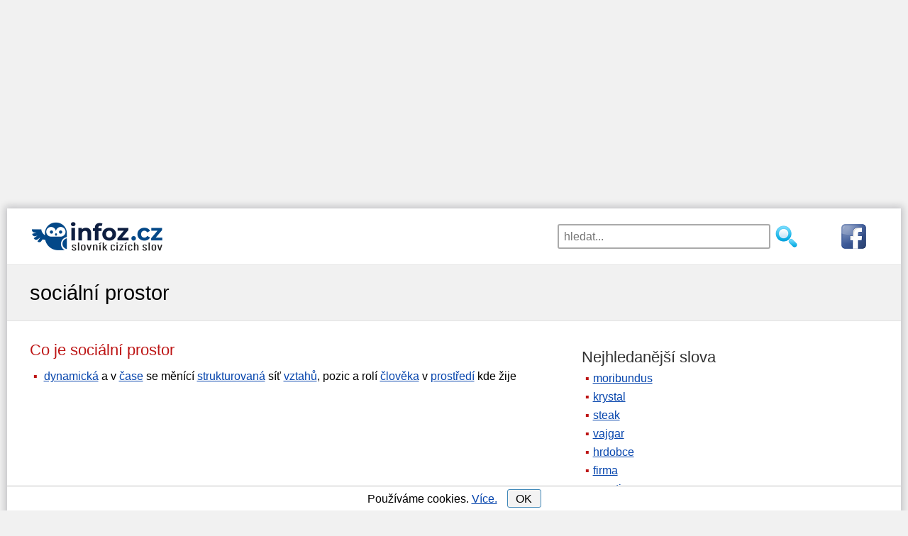

--- FILE ---
content_type: text/html; charset=utf-8
request_url: https://www.infoz.cz/socialni-prostor/
body_size: 12258
content:
<!DOCTYPE html>
<html xmlns="https://www.w3.org/1999/xhtml" lang="en" xml:lang="en">
<!--[if lt IE 7]>      <html class="no-js lt-ie9 lt-ie8 lt-ie7"> <![endif]-->
<!--[if IE 7]>         <html class="no-js lt-ie9 lt-ie8"> <![endif]-->
<!--[if IE 8]>         <html class="no-js lt-ie9"> <![endif]-->
<!--[if gt IE 8]><!-->
<html class="no-js">
 <!--<![endif]-->
<head>
    <script>dataLayer = [{"tv":"Normal","pt":"Slovo"}];</script>

    <meta http-equiv="content-type" content="text/html; charset=utf-8" />
    <meta http-equiv="X-UA-Compatible" content="IE=edge,chrome=1" />
    <title>Sociální prostor | Slovník cizích slov</title>
    <meta property="og:url"           content="https://www.infoz.cz/socialni-prostor/" />
<meta property="og:type"          content="website" />
<meta property="og:title"         content="Co znamená výraz sociální prostor?" />

    <meta name="description" content="Co znamená sociální prostor? Význam slova sociální prostor ve slovníku cizích slov." />
    <meta name="keywords" content="sociální prostor" />
    <meta name="robots" content="index,follow,all" />
    <meta name="author" content="j-corp" />
    <meta name="viewport" content="width=device-width, initial-scale=1.0, user-scalable=yes" />
    

    

    <link rel="shortcut icon" href="/favicon.ico" type="image/x-icon">
    <link rel="preconnect" href="https://www.googletagmanager.com" />
    <link rel="dns-prefetch" href="https://www.google-analytics.com" />
    <link rel="dns-prefetch" href="https://stats.g.doubleclick.net" />
    <link rel="dns-prefetch" href="https://pagead2.googlesyndication.com" />
    <link rel="dns-prefetch" href="https://www.googletagservices.com" />
    <link rel="dns-prefetch" href="https://partner.googleadservices.com" />
    <link rel="dns-prefetch" href="https://www.google.com" />
    
    <link rel="dns-prefetch" href="https://www.gstatic.com" />
    <link rel="preconnect" href="https://adservice.google.cz" />
    <link rel="preconnect" href="https://adservice.google.com" />
    <link rel="preconnect" href="https://googleads.g.doubleclick.net" />
    <link rel="preconnect" href="https://www.google-analytics.com" />
    <link rel="preconnect" href="https://tpc.googlesyndication.com" />
    <link rel="preconnect" href="https://fonts.googleapis.com" />
    <link rel="preconnect" href="https://fonts.gstatic.com" />


    
    

    <style type="text/css">
    header {
        width: 100%;
        max-width: 1200px;
        margin: 0px auto 15px auto;
        height: 106px;
        padding-top: 3px;
    }

    h1, h2, h3 {
        font-weight: normal;
        margin: 7px 0;
        padding: 0;
    }

    h1 {
        font-size: 1.8em;
    }

    h2 {
        font-size: 1.4em;
        margin: 20px 0 7px 0;
    }

    p {
        margin: 7px 0 0 0;
    }

    aside h2 {
        color: #333;
    }

    .cont {
        padding-left: 15px;
    }

    .but, div#letterlist a {
        border: solid 1px #4088B8;
        border-radius: 3px;
        cursor: pointer;
        background: #f3f3f3;
    }

    #content {
        margin: 10px 0;
    }

    div.pagination {
        float: left;
        margin: 7px 0 0 15px;
    }

        div.pagination a {
            padding: 0 2px 0 2px;
            color: #777;
            border: solid 1px #dddddd;
            height: 2em;
            min-width: 2em;
            margin: 0 1px 5px 1px;
            display: inline-block;
            text-align: center;
            line-height: 2em;
            background: #eee;
            text-decoration: none;
        }

            div.pagination a.selected {
                color: #4088B8;
                border: solid 1px #4088B8;
            }

            div.pagination a:hover {
                text-decoration: none;
                color: #4088B8;
                border: solid 1px #4088B8;
            }

    div#letterlist {
        padding: 0 5px;
        margin: 0 0 20px 0;
    }

    aside div#letterlist {
        padding: 0 0 0 15px;
    }

    div#letterlist a {
        height: 1.8em;
        min-width: 1.8em;
        margin: 0 1px 5px 0;
        display: inline-block;
        text-align: center;
        line-height: 23px;
        line-height: 1.7em;
        font-size: 1.1em;
        text-decoration: none;
    }

        div#letterlist a:hover {
            border: solid 1px #000000;
            text-decoration: none;
            color: #000000;
            box-shadow: 0 0 2px 3px rgba(0, 0, 0, 0.1);
        }

    h3 {
        font-size: 1.17em;
        margin: 15px 0 4px 0;
    }

    img {
        max-width: 100%;
        height: auto;
    }

    aside {
        margin: 20px 0 0 0;
    }

    button, input, select, textarea {
        font-size: 100%;
    }

    a, a:visited, a:active, a:hover {
        color: #0645ad;
    }

        a:hover {
            text-decoration: none;
        }

    .clear {
        clear: both;
        font-size: 1px;
    }

    .block {
        margin-left: 10px;
    }

    #sendComment {
        background-color: #e8ffcb;
        padding: 1px 15px;
        cursor: pointer;
        width: 310px;
    }

    #hero, #page-header {
        background: #f1f1f1;
        border-top: 1px solid #e2e2e2;
        border-bottom: 1px solid #e2e2e2;
        padding: 5px 0;
    }

    h2 {
        color: #BD1515;
    }

    body {
        font-family: sans-serif;
        font-size: 1.2em;
        line-height: 1.4em;
        margin: 0;
    }

    p {
        margin: 7px 0 0 0;
    }

    ul {
        padding: 0;
        margin: 0.5em 0 1em 0;
    }

    li {
        margin: 8px 0;
        padding-left: 5px;
        display: block;
    }

    #main li::before {
        content: "\25AA";
        color: #BD1515;
        padding-right: 5px;
    }

    .grid_1, .grid_2, .grid_3, .grid_4, .grid_5, .grid_6, .grid_7, .grid_8, .grid_9, .grid_10, .grid_11, .grid_12 {
        margin-bottom: 20px;
        position: relative;
        min-height: 1px;
        padding-left: 15px;
        padding-right: 15px;
    }

    .mainimage {
        display: none;
    }

    #top7 {
        width: 100%;
        margin: 0px auto 0px auto;
    }

    #hero h1 {
        line-height: 1.2em;
        margin-bottom: 10px;
    }

    #topnav {
        width: 100%;
        margin: 0px auto;
        border-top: 1px solid #aaa;
        padding-top: 10px;
        display: block;
        position: relative;
        margin: 7px auto 0 auto;
        padding: 14px;
    }

    #topnav fieldset {
        border: none;
        padding: 0;
        margin: 0 auto;
        width: 230px;
        display: block;
        float: left;
    }

    #topnav .searchsubmit {
        width: 35px;
        height: 35px;
        background: url(/images/hledat2.png) no-repeat left top;
        border: none;
        cursor: pointer;
        display: block;
        float: left;
        margin-left: 5px;
    }

    #topnav #exps {
        width: 180px;
        height: 35px;
        padding-left: 7px;
        float: left;
        border: 2px solid #aaa;
        border-radius: 3px;
    }

    #fblink {
        display: block;
        float: right;
    }

    #banner {
        width: 100%;
        min-height: 47px;
        height: 47px;
        text-align: center;
        margin: 0px auto;
        display: block;
    }
    
    #suggest {
        position: relative;
        top: -4px;
        width: 100%;
        padding: 10px;
        visibility: visible;
        border: 2px solid #aaa;
        border-radius: 3px;
        background-color: #fff;
        opacity: 1;
        z-index: 4;
        clear: both;
    }

        #suggest strong {
            color: #BD1515;
        }

        #suggest.hidden {
            display: none;
        }

        #suggest h2 {
            font-size: 1.1em;
        }

    span.obor {
        color: #aaa;
        font-size: 0.9em;
    }

    #suggest ul {
        padding: 0px;
        margin: 5px 0 10px 10px;
    }

    #suggest .close-suggest {
        position: absolute;
        top: 9px;
        right: 9px;
        text-decoration: none;
        cursor: pointer;
    }

    #logo a {
        text-decoration: none;
        display: inline-block;
        font-size: 1.3em;
        color: #0645ad;
        text-shadow: 1px 1px 1px #ddd;
    }

    #logo span#slogan {
        color: #555;
        padding-left: 7px;
    }

    .wrapper {
        width: 95%;
        max-width: 1200px;
        margin: 0 auto;
    }

    #page-header .wrapper {
        margin: 16px auto;
    }

    .hidden {
        display: none;
    }

    div#letterlist {
        padding: 0 5px;
        margin: 0 0 20px 0;
    }

    aside div#letterlist {
        padding: 0 0 0 15px;
    }

    div#letterlist a:hover {
        border: solid 1px #000000;
        text-decoration: none;
        color: #000000;
        box-shadow: 0 0 2px 3px rgba(0, 0, 0, 0.1);
    }

    #top7 {
        margin: 0px auto 0px auto;
    }

    #topdiv {
        background-color: #fff;
        max-width: 1260px;
        margin: 0 auto;
    }

    .nm {
        -webkit-box-shadow: 0px 0px 10px 3px rgba(0,0,20,0.2);
        -moz-box-shadow: 0px 0px 10px 3px rgba(0,0,20,0.2);
        box-shadow: 0px 0px 10px 3px rgba(0,0,20,0.2);
        margin-top: 15px;
    }

    * {
        box-sizing: border-box;
        -moz-box-sizing: border-box;
    }

    #commentName {
        width: 50%
    }

    #comments input, #comments textarea {
        display: block;
        border: 1px solid #bbb;
        border-radius: 4px 4px 4px 4px;
        width: 70%;
        max-width: 450px;
        line-height: 1.5em;
    }

    #comments div.commentAuthor {
        width: 100%;
        text-align: left;
        padding: 5px;
        color: #bd1515;
    }

    #comments.hp div.commentAuthor {
        text-align: left;
    }

    #comments input, #comments textarea {
        display: block;
        border: 1px solid #bbb;
        border-radius: 4px 4px 4px 4px;
        width: 70%;
        max-width: 450px;
        line-height: 1.5em;
    }

    .commentDate {
        display: inline-block;
        padding-left:10px;
        font-size: 0.8em;
        color: #999;
    }

    #comments div.commentText {
        width: 100%;
        padding: 5px;
        float: left;
        margin-bottom: 11px;
        border-top: 1px solid #ddd;
    }

    #comments.hp {
        padding: 0;
    }

    #comments.hp div.commentText {
        width: 95%;
        padding: 3px 0 3px 5px;
        float: left;
        margin-bottom: 0.7em;
        border: none;
    }

    #contact {
        margin-bottom: 80px;
    }

    #contact input, #contact textarea {
        display: block;
        border: 1px solid #bbb;
        border-radius: 4px 4px 4px 4px;
        width: 90%;
        margin: 0px auto;
        max-width: 450px;
        line-height: 1.5em;
    }

    footer {
        clear: both;
        padding: 20px 0;
        background: #333;
        color: #ccc;
    }

        footer div#colophon div {
            display: inline-block;
            margin: 0 10px;
            float: left;
        }

        footer div#colophon a {
            display: inline-block;
            margin: 0 10px;
            float: right;
        }

        footer a {
            font-size: 1.4em;
        }

    .clearfix:before, .clearfix:after, .row:before, .row:after {
        content: " ";
        display: table;
    }

    .clearfix:after, .container:after, .row:after {
        clear: both;
    }

    /********************************* 481 a vic **********************************/
    @media only screen and (min-width: 481px) {
        body {
            font-size: 1.1em;
        }

        #banner {
            margin: 0px auto;
            display: block;
        }

        #topnav fieldset {
            width: 350px;
        }

        #topnav #exps {
            width: 300px;
        }

        #suggest {
            width: 350px;
        }

        #logo img {
            display: block;
            float: left;
            margin: 0 auto;
        }

        #comments.hp div.commentText {
            width: 74%;
        }

        #fblink {
            padding-left: 50px;
        }
    }
    /********************************* 768 a vic **********************************/
    @media only screen and (min-width: 768px) {
        body {
            font-size: 1em;
        }

        header {
            max-width: 1200px;
            margin: 0 auto 13px auto;
            height: 66px;
        }

        #logo a {
            font-size: 1.7em;
        }

        li {
            margin: 6px 0;
        }

        #top7 {
            /*width: 728px;*/
        }

        #banner {
            width: 30%;
            min-height: 52px;
            text-align: left;
            margin: 0px;
            display: block;
            float: left;
            padding: 11px 0 0 14px;
        }

        #topnav {
            width: 69%;
            margin: 0;
            border: none;
            display: block;
            float: right;
            border:none;
            padding:19px;
        }

        #topnav fieldset {
            margin: 0;
            float: right;
        }

        #suggest {
            position: absolute;
            top: 56px;
            width: 300px;
            right: 154px;
        }

        #comments div.commentText {
            width: 84%;
            border-left: 1px solid #ddd;
            border-top:none;
        }

        #comments.hp div.commentText {
            width: 75%;
            margin-bottom: 6px;
            border-left: 1px solid #ddd;
        }

        #comments.hp div.commentAuthor {
            text-align: right;
        }

        #comments div.commentAuthor {
            float: left;
            width: 100px;
            text-align: right;
            padding: 3px 5px 3px 0;
            margin-bottom: 1px;
        }

        .commentDate {
            font-size: 0.8em;
            color: #999;
        }

        .kviz div.answer {
            width: 47%;
        }
    }
    /************************* 920 a vic (TABLET & SMALLER LAPTOPS) ***************************/
    @media only screen and (min-width: 920px) {
        ul li, ol li {
            margin: 4px 0;
        }

        .wrapper {
            max-width: 1200px;
        }

        #banner {
            margin-bottom: 0px;
            padding: 11px 0 0 0;
        }

        header {
            max-width: 1200px;
        }

        #content {
            float: left;
            width: 60%;
            min-height: 785px;
        }

            #content.wide-content {
                float: none;
                width: 100%;
            }

        img.mainimage {
            display: block;
            margin: 45px auto 0 auto;
            width: 280px;
            height: 156px;
            -webkit-border-radius: 5px;
            -moz-border-radius: 5px;
            -o-border-radius: 5px;
            border-radius: 5px;
            box-shadow: 0 1px 4px rgba(0, 0, 0, .2);
            -webkit-box-shadow: 0 1px 4px rgba(0, 0, 0, .2);
            -moz-box-shadow: 0 1px 4px rgba(0, 0, 0, .2);
            -o-box-shadow: 0 1px 4px rgba(0, 0, 0, .2);
        }

        aside {
            float: right;
            width: 35%;
            max-width: 420px;
        }

        #menu-main-navigation {
            display: block;
        }
        /*GRID*/
        /* & Columns : 12 */
        .row {
            margin-left: -15px;
            margin-right: -15px;
        }

        .grid_1 {
            width: 8.33333333%;
        }

        .grid_2 {
            width: 16.66666667%;
        }

        .grid_3 {
            width: 25%;
        }

        .grid_4 {
            width: 33.33333333%;
        }

        .grid_5 {
            width: 41.66666667%;
        }

        .grid_6 {
            width: 50%;
        }

        .grid_7 {
            width: 58.33333333%;
        }

        .grid_8 {
            width: 66.66666667%;
        }

        .grid_9 {
            width: 75%;
        }

        .grid_10 {
            width: 83.33333333%;
        }

        .grid_11 {
            width: 91.66666667%;
        }

        .grid_12 {
            width: 100%;
        }

        .grid_1, .grid_2, .grid_3, .grid_4, .grid_5, .grid_6, .grid_7, .grid_8, .grid_9, .grid_10, .grid_11, .grid_12 {
            float: left;
            display: block;
        }

        .rightfloat {
            float: right;
        }

        #comments div.commentText {
            width: 77%;
            
        }

        #comments.hp div.commentText {
            margin-bottom: 1px;
        }
    }
    /**************************************** 1030 a vic *****************************************/
    @media only screen and (min-width: 1030px) {
        #top7 {
            /*width: 970px;*/
        }

        #comments div.commentText {
            width: 82%;
        }

        #cookiesdiv {
            max-width: 1260px;
        }
    }
    /**************************************** 1240 a vic *****************************************/
    @media only screen and (min-width: 1240px) {
        #comments div.commentText {
            width: 84%;
        }
        
        #top7 {
            width: 1200px;
            height: 280px;
        }

        header {
            margin-top:14px;
        }
</style>



    


    <script async src="https://pagead2.googlesyndication.com/pagead/js/adsbygoogle.js"></script>
    <script>
        (adsbygoogle = window.adsbygoogle || []).push({
            google_ad_client: "ca-pub-4147573485798033",
            enable_page_level_ads: true
        });
    </script>

        <script>
            (function (w, d, s, l, i) {
                w[l] = w[l] || []; w[l].push({
                    'gtm.start':
                        new Date().getTime(), event: 'gtm.js'
                }); var f = d.getElementsByTagName(s)[0],
                    j = d.createElement(s), dl = l != 'dataLayer' ? '&l=' + l : ''; j.async = true; j.src =
                        'https://www.googletagmanager.com/gtm.js?id=' + i + dl; f.parentNode.insertBefore(j, f);
            })(window, document, 'script', 'dataLayer', 'GTM-P3L9G3D');</script>

</head>
<body id="home" style="background-color:#f1f1f1;">

        <noscript><iframe src="https://www.googletagmanager.com/ns.html?id=GTM-P3L9G3D" height="0" width="0" style="display:none;visibility:hidden"></iframe></noscript>

        <div id="top7">
            <script async="async" src="https://pagead2.googlesyndication.com/pagead/js/adsbygoogle.js"></script><ins class="adsbygoogle" style="display:block;" data-ad-client="ca-pub-4147573485798033" data-ad-slot="1270381074" data-ad-format="auto"data-full-width-responsive="true"></ins><script>(adsbygoogle = window.adsbygoogle || []).push({ });</script>
        </div>

        <div id="topdiv" class="nm">

            <header class="clearfix">

                <div id="banner">
                    <div id="logo">                        
                        <a onclick="dataLayer.push({'event': 'ga.event',  'eventCategory': 'Header', 'eventAction': 'HomepageClick', 'eventLabel': undefined });" href="/">
                            <img src="/images/slovnik-cizich-slov.png" style="padding-right:10px;" alt="Slovník cizích slov" />
                        </a>
                    </div>
                </div>
                <div id="topnav" role="navigation">

                    <form action="/hledani/" onsubmit="dataLayer.push({'event': 'ga.event',  'eventCategory': 'Header', 'eventAction' : 'SearchSubmit',  'eventLabel' : document.getElementById('exps').value });">
                        <a href="https://www.facebook.com/Slovn%C3%ADk-ciz%C3%ADch-slov-infozcz-116423741849963/" rel="nofollow" id="fblink" onclick="dataLayer.push({'event': 'ga.event',  'eventCategory': 'Header', 'eventAction': 'FacebookPageClick', 'eventLabel': undefined });">
                            <img src="https://www.infoz.cz/images/fb3.png" alt="facebooková stránka" />
                        </a>
                        <fieldset>
                            <input id="exps" name="exps" type="text" placeholder="hledat..." value="" onclick="showSuggest();" onkeyup="suggest(event);" autocomplete="off" />
                            <input class="searchsubmit" type="submit" value="" />
                        </fieldset>
                    </form>

                    <div id="suggest" class="hidden">
                        <span class="close-suggest" onclick="hideSuggest();">
                            <svg width="33px" height="33px" xmlns="https://www.w3.org/2000/svg" viewBox="0 0 50 64">
                                <polygon fill="currentColor" points="49.04 10.79 46.21 7.96 25 29.17 3.79 7.96 0.96 10.79 22.17 32 0.96 53.21 3.79 56.04 25 34.83 46.21 56.04 49.04 53.21 27.83 32 49.04 10.79"></polygon>
                            </svg>
                        </span>
                        <div id="suggestContent">
                            




    <strong>Nejhledanější</strong>
    <ul>
            <li><a onclick="dataLayer.push({'event': 'ga.event',  'eventCategory': 'Header', 'eventAction': 'TopSuggestClick', 'eventLabel': 'moribundus' });" href="/moribundus/" title="Význam slova moribundus">moribundus</a></li>
            <li><a onclick="dataLayer.push({'event': 'ga.event',  'eventCategory': 'Header', 'eventAction': 'TopSuggestClick', 'eventLabel': 'krystal' });" href="/krystal/" title="Význam slova krystal">krystal</a></li>
            <li><a onclick="dataLayer.push({'event': 'ga.event',  'eventCategory': 'Header', 'eventAction': 'TopSuggestClick', 'eventLabel': 'steak' });" href="/steak/" title="Význam slova steak">steak</a></li>
            <li><a onclick="dataLayer.push({'event': 'ga.event',  'eventCategory': 'Header', 'eventAction': 'TopSuggestClick', 'eventLabel': 'vajgar' });" href="/vajgar/" title="Význam slova vajgar">vajgar</a></li>
            <li><a onclick="dataLayer.push({'event': 'ga.event',  'eventCategory': 'Header', 'eventAction': 'TopSuggestClick', 'eventLabel': 'hrdobce' });" href="/hrdobce/" title="Význam slova hrdobce">hrdobce</a></li>
            <li><a onclick="dataLayer.push({'event': 'ga.event',  'eventCategory': 'Header', 'eventAction': 'TopSuggestClick', 'eventLabel': 'firma' });" href="/firma/" title="Význam slova firma">firma</a></li>
            <li><a onclick="dataLayer.push({'event': 'ga.event',  'eventCategory': 'Header', 'eventAction': 'TopSuggestClick', 'eventLabel': 'narativ' });" href="/narativ/" title="Význam slova narativ">narativ</a></li>
            <li><a onclick="dataLayer.push({'event': 'ga.event',  'eventCategory': 'Header', 'eventAction': 'TopSuggestClick', 'eventLabel': 'bezprecedentni' });" href="/bezprecedentni/" title="Význam slova bezprecedentn&#237;">bezprecedentn&#237;</a></li>
            <li><a onclick="dataLayer.push({'event': 'ga.event',  'eventCategory': 'Header', 'eventAction': 'TopSuggestClick', 'eventLabel': 'hodinky' });" href="/hodinky/" title="Význam slova hodinky">hodinky</a></li>
            <li><a onclick="dataLayer.push({'event': 'ga.event',  'eventCategory': 'Header', 'eventAction': 'TopSuggestClick', 'eventLabel': 'oligarcha' });" href="/oligarcha/" title="Význam slova oligarcha">oligarcha</a></li>
    </ul>

                        </div>
                    </div>
                </div>
            </header>

            

<section id="page-header" class="clearfix">
    <div class="wrapper">
        <h1 style="display:inline-block">soci&#225;ln&#237; prostor</h1>
    </div>
</section>
<div class="wrapper" id="main">
    <section id="content">
        <h2 style="display:inline-block;float:left">
            Co je soci&#225;ln&#237; prostor
            &nbsp;&nbsp;&nbsp;&nbsp;

        </h2>
        

        <div class="clear">
        </div>

        



    <ul style="padding-bottom:10px;">
            <li>
<a onclick="gtag('event', 'VyznamClick', { 'event_category' : 'Slovo',  'event_label' : 'dynamicky'});" href="/dynamicky/" title="význam slova dynamický">dynamická</a> a v <a onclick="gtag('event', 'VyznamClick', { 'event_category' : 'Slovo',  'event_label' : 'cas'});" href="/cas/" title="čas - význam">čase</a> se měnící <a onclick="gtag('event', 'VyznamClick', { 'event_category' : 'Slovo',  'event_label' : 'strukturovany'});" href="/strukturovany/" title="více o slovu strukturovaný">strukturovaná</a> síť <a onclick="gtag('event', 'VyznamClick', { 'event_category' : 'Slovo',  'event_label' : 'vztah'});" href="/vztah/" title="význam slova vztah">vztahů</a>, pozic a rolí <a onclick="gtag('event', 'VyznamClick', { 'event_category' : 'Slovo',  'event_label' : 'clovek'});" href="/clovek/" title="člověk - význam slova">člověka</a> v <a onclick="gtag('event', 'VyznamClick', { 'event_category' : 'Slovo',  'event_label' : 'prostredi'});" href="/prostredi/" title="co znamená prostředí?">prostředí</a> kde žije            </li>



    </ul>




        

        

        <div class="clear">
        </div>

        <script async src="https://pagead2.googlesyndication.com/pagead/js/adsbygoogle.js"></script><ins class="adsbygoogle" style="display:inline-block;width:336px;height:280px" data-ad-client="ca-pub-4147573485798033" data-ad-slot="1988397706"></ins><script>(adsbygoogle = window.adsbygoogle || []).push({});</script>
        <script async src="https://pagead2.googlesyndication.com/pagead/js/adsbygoogle.js"></script><ins class="adsbygoogle" style="display:inline-block;width:336px;height:280px" data-ad-client="ca-pub-4147573485798033" data-ad-slot="7103680902"></ins><script>(adsbygoogle = window.adsbygoogle || []).push({});</script>

        




        
        



        

        
        
        
            <h2> Související výrazy </h2>
            <div class="block">
                <a href="/socialni/" title="význam slova sociální">sociální</a>, <a href="/socialni-interakce/" title="význam výrazu sociální interakce">sociální interakce</a>, <a href="/socialni-smrt/" title="význam výrazu sociální smrt">sociální smrt</a>, <a href="/socialni-desirabilita/" title="význam výrazu sociální desirabilita">sociální desirabilita</a>, sociální dovednosti, <a href="/socialni-maladaptace/" title="význam výrazu sociální maladaptace">sociální maladaptace</a>, <a href="/socialni-determinace/" title="význam výrazu sociální determinace">sociální determinace</a>, <a href="/socialni-kompetence/" title="význam výrazu sociální kompetence">sociální kompetence</a>, <a href="/socialni-gradient/" title="význam výrazu sociální gradient">sociální gradient</a>, <a href="/socialni-deprivace/" title="význam výrazu sociální deprivace">sociální deprivace</a>, <a href="/socialni-pozice/" title="význam výrazu sociální pozice">sociální pozice</a>, <a href="/debilita-socialni/" title="význam výrazu sociální debilita">sociální debilita</a>, <a href="/socialni-facilitace/" title="význam výrazu sociální facilitace">sociální facilitace</a>, <a href="/kompetence-socialni-a-personalni/" title="význam výrazu kompetence sociální a personální">kompetence sociální a personální</a>, <a href="/latentni-socialni-funkce/" title="význam výrazu latentní sociální funkce">latentní sociální funkce</a>, <a href="/socialni-status/" title="význam výrazu sociální status">sociální status</a>, <a href="/socialni-dysfunkce/" title="význam výrazu sociální dysfunkce">sociální dysfunkce</a>, <a href="/socialni-zdravi/" title="význam výrazu sociální zdraví">sociální zdraví</a>, <a href="/socialni-a-edukativni-zanedbanost/" title="význam výrazu sociální a edukativní zanedbanost">sociální a edukativní zanedbanost</a>, <a href="/socialni-stratifikace/" title="význam výrazu sociální stratifikace">sociální stratifikace</a>, <a href="/socialni-stereotyp/" title="význam výrazu sociální stereotyp">sociální stereotyp</a>, <a href="/socialni-percepce/" title="význam výrazu sociální percepce">sociální percepce</a>, <a href="/socialni-a-kulturni-antropologie/" title="význam výrazu sociální a kulturní antropologie">sociální a kulturní antropologie</a>, <a href="/socialni-opora/" title="význam výrazu sociální opora">sociální opora</a>, <a href="/socialni-izolace/" title="význam výrazu sociální izolace">sociální izolace</a>, <a href="/socialni-konflikt/" title="význam výrazu sociální konflikt">sociální konflikt</a>, <a href="/socialni-kognice/" title="význam výrazu sociální kognice">sociální kognice</a>, <a href="/socialni-role/" title="význam výrazu sociální role">sociální role</a>, <a href="/socialni-uceni/" title="význam výrazu sociální učení">sociální učení</a>, <a href="/socialni-inteligence/" title="význam výrazu sociální inteligence">sociální inteligence</a>, <a href="/socialni-slepota/" title="význam výrazu sociální slepota">sociální slepota</a>, sociální intruze, <a href="/socialni-pedagogika/" title="význam výrazu sociální pedagogika">sociální pedagogika</a>, <a href="/socialni-dynamika/" title="význam výrazu sociální dynamika">sociální dynamika</a>, <a href="/socialni-zahaleni/" title="význam výrazu sociální zahálení">sociální zahálení</a>, <a href="/asymetricka-socialni-komunikace/" title="význam výrazu asymetrická sociální komunikace">asymetrická sociální komunikace</a>, <a href="/socialni-terapie/" title="význam výrazu sociální terapie">sociální terapie</a>, <a href="/socialni-schema/" title="význam výrazu sociální schéma">sociální schéma</a>, <a href="/socialni-anomie/" title="význam výrazu sociální anomie">sociální anomie</a>, <a href="/socialni-unava/" title="význam výrazu sociální únava">sociální únava</a>, <a href="/stres-z-negativni-socialni-komunikace/" title="význam výrazu stres z negativní sociální komunikace">stres z negativní sociální komunikace</a>, <a href="/socialni-kompetentnost/" title="význam výrazu sociální kompetentnost">sociální kompetentnost</a>, <a href="/socialni-determinanty-psychiky/" title="význam výrazu sociální determinanty psychiky">sociální determinanty psychiky</a>, <a href="/socialni-adaptabilita/" title="význam výrazu sociální adaptabilita">sociální adaptabilita</a>, <a href="/socialni-deviace/" title="význam výrazu sociální deviace">sociální deviace</a>, <a href="/horizontalni-socialni-mobilita/" title="význam výrazu horizontální sociální mobilita">horizontální sociální mobilita</a>, <a href="/manifestni-socialni-funkce/" title="význam výrazu manifestní sociální funkce">manifestní sociální funkce</a>, <a href="/socialni-parazitismus/" title="význam výrazu sociální parazitismus">sociální parazitismus</a>, <a href="/socialni-ekvita/" title="význam výrazu sociální ekvita">sociální ekvita</a>, <a href="/socialni-exkluze/" title="význam výrazu sociální exkluze">sociální exkluze</a>, <a href="/vertikalni-ekonomicko-socialni-mobilita/" title="význam výrazu vertikální ekonomicko sociální mobilita">vertikální ekonomicko sociální mobilita</a>, <a href="/socialni-kohezivita/" title="význam výrazu sociální kohezivita">sociální kohezivita</a>, <a href="/socialni-norma/" title="význam výrazu sociální norma">sociální norma</a>, <a href="/socialni-dedicnost/" title="význam výrazu sociální dědičnost">sociální dědičnost</a>, <a href="/socialni-deziderabilita/" title="význam výrazu sociální deziderabilita">sociální deziderabilita</a>, <a href="/socialni-patologie/" title="význam výrazu sociální patologie">sociální patologie</a>, <a href="/socialni-ritualy/" title="význam výrazu sociální rituály">sociální rituály</a>, <a href="/socialni-agregat/" title="význam výrazu sociální agregát">sociální agregát</a>, <a href="/socialni-averze/" title="význam výrazu sociální averze">sociální averze</a>, <a href="/socialni-koheze/" title="význam výrazu sociální koheze">sociální koheze</a>, <a href="/socialni-prostredi/" title="význam výrazu sociální prostředí">sociální prostředí</a>, <a href="/socialni-eufunkce/" title="význam výrazu sociální eufunkce">sociální eufunkce</a>, <a href="/socialni-spoustece/" title="význam výrazu sociální spouštěče">sociální spouštěče</a>, <a href="/socialni-fobie/" title="význam výrazu sociální fobie">sociální fobie</a>, <a href="/socialni-integrace/" title="význam výrazu sociální integrace">sociální integrace</a>, <a href="/socialni-statika/" title="význam výrazu sociální statika">sociální statika</a>, <a href="/socialni-meznik/" title="význam výrazu sociální mezník">sociální mezník</a>, <a href="/socialni-kontrola/" title="význam výrazu sociální kontrola">sociální kontrola</a>, <a href="/socialni-prezentace-cloveka/" title="význam výrazu sociální prezentace člověka">sociální prezentace člověka</a>, <a href="/socialni-toxiny/" title="význam výrazu sociální toxiny">sociální toxiny</a>, <a href="/socialni-atmosfera-ve-skole/" title="význam výrazu sociální atmosféra ve škole">sociální atmosféra ve škole</a>, <a href="/socialni-takt/" title="význam výrazu sociální takt">sociální takt</a>, <a href="/interetnicke-socialni-klima/" title="význam výrazu interetnické sociální klima">interetnické sociální klima</a>, <a href="/socialni-normalita/" title="význam výrazu sociální normalita">sociální normalita</a>, <a href="/socialni-komparace/" title="význam výrazu sociální komparace">sociální komparace</a>, <a href="/socialni-motivace-uceni/" title="význam výrazu sociální motivace učení">sociální motivace učení</a>, <a href="/socialni-apetence/" title="význam výrazu sociální apetence">sociální apetence</a>, <a href="/socialni-psychologie/" title="význam výrazu sociální psychologie">sociální psychologie</a>, <a href="/socialni-struktura/" title="význam výrazu sociální struktura">sociální struktura</a>, <a href="/socialni-marketing/" title="význam výrazu sociální marketing">sociální marketing</a>, <a href="/socialni-deloha/" title="význam výrazu sociální děloha">sociální děloha</a>, <a href="/socialni-kapital/" title="význam výrazu sociální kapitál">sociální kapitál</a>, <a href="/socialni-tendence/" title="význam výrazu sociální tendence">sociální tendence</a>, <a href="/socialni-kurator/" title="význam výrazu sociální kurátor">sociální kurátor</a>, <a href="/socialni-typ-ucitele/" title="význam výrazu sociální typ učitele">sociální typ učitele</a>, <a href="/socialni-efektivita/" title="význam výrazu sociální efektivita">sociální efektivita</a>, <a href="/socialni-rezistence/" title="význam výrazu sociální rezistence">sociální rezistence</a>, <a href="/socialni-pozice-obetniho-beranka/" title="význam výrazu sociální pozice obětního beránka">sociální pozice obětního beránka</a>, <a href="/socialni-persistence/" title="význam výrazu sociální persistence">sociální persistence</a>, <a href="/socialni-kompetice/" title="význam výrazu sociální kompetice">sociální kompetice</a>, <a href="/socialni-exitus/" title="význam výrazu sociální exitus">sociální exitus</a>, <a href="/socialni-informace/" title="význam výrazu sociální informace">sociální informace</a>, <a href="/socialni-atrakce/" title="význam výrazu sociální atrakce">sociální atrakce</a>, <a href="/socialni-klima-skoly/" title="význam výrazu sociální klima školy">sociální klima školy</a>, <a href="/interni-socialni-koheze/" title="význam výrazu interní sociální koheze">interní sociální koheze</a>, <a href="/socialni-lubrikans/" title="význam výrazu sociální lubrikans">sociální lubrikans</a>, <a href="/socialni-figurace/" title="význam výrazu sociální figurace">sociální figurace</a>, <a href="/selektivnost-socialni-percepce/" title="význam výrazu selektivnost sociální percepce">selektivnost sociální percepce</a>, <a href="/socialni-atmosfera-skoly/" title="význam výrazu sociální atmosféra školy">sociální atmosféra školy</a>, <a href="/socialni-profese/" title="význam výrazu sociální profese">sociální profese</a>, <a href="/socialni-insuficience/" title="význam výrazu sociální insuficience">sociální insuficience</a>, <a href="/socialni-repulze/" title="význam výrazu sociální repulze">sociální repulze</a>, <a href="/mentalni-prostor/" title="význam výrazu mentální prostor">mentální prostor</a>, <a href="/edukacni-prostor/" title="význam výrazu edukační prostor">edukační prostor</a>, <a href="/psychologicky-prostor/" title="význam výrazu psychologický prostor">psychologický prostor</a>
            </div>
            <div class="clear"></div>
        
        
                        <h2> Soci&#225;ln&#237; prostor může být také omylem zapsáno jako:</h2>
                        <div class="block">
                            socij&#225;ln&#237; prostor, soci&#225;ln&#253; prostor, socyj&#225;ln&#237; prostor, socij&#225;ln&#253; prostor, socyj&#225;ln&#253; prostor
                        </div>
                        <div class="clear"></div>
                    
                    
                    
                    
                    
                    
                    <div id="comments">
                        <h2 class="comm"> Komentáře </h2>

                                <div class="block">Ke slovu <em>soci&#225;ln&#237; prostor</em> zatím nikdo nepřidal žádný komentář</div>

                        <div id="sign_up">
                            <h3>
                                Přidat nový komentář
                            </h3>
                            <div id="sign_up_form">
                                <input id="commentName" type="text" placeholder="Vaše jméno" name="name" class="required" /><br />
                                <textarea id="commentText" rows="4" placeholder="Komentář" cols="36" name="comment" class="required"></textarea><br />
                                <input id="pkWord" type="hidden" name="pk" value="31753" />
                                <input type="button" id="sendComment" class="form_button btn btn-small" value="Odeslat" onclick="seCo();"></input>
                            </div>
                            <div id="commentAdded" class="hidden">
                                Děkujeme za Váš komentář.
                            </div>
                            <div id="commentNotAdded" class="hidden">
                                Komentář se bohužel nepodařilo odeslat. Zkuste to, prosím, později.
                            </div>
                        </div>
                        <div class="clear"></div>
                    </div>
                    <div class="clear"></div>

                    <div class="block" style="margin-top:30px;">
                        Je v&#253;znam ne&#250;pln&#253;? Můžete se pod&#237;vat, co zmiňuje o v&#253;razu soci&#225;ln&#237; prostor wikipedie nebo abz.
                    </div>

</section>

<!-- sidebar -->
    <aside>



        <h2>Nejhledanější slova</h2>
        <ul>
                <li><a onclick="dataLayer.push({'event': 'ga.event',  'eventCategory': 'Slovo', 'eventAction': 'TopClick', 'eventLabel': 'moribundus' });" href="/moribundus/" title="Význam slova moribundus">moribundus</a></li>
                <li><a onclick="dataLayer.push({'event': 'ga.event',  'eventCategory': 'Slovo', 'eventAction': 'TopClick', 'eventLabel': 'krystal' });" href="/krystal/" title="Význam slova krystal">krystal</a></li>
                <li><a onclick="dataLayer.push({'event': 'ga.event',  'eventCategory': 'Slovo', 'eventAction': 'TopClick', 'eventLabel': 'steak' });" href="/steak/" title="Význam slova steak">steak</a></li>
                <li><a onclick="dataLayer.push({'event': 'ga.event',  'eventCategory': 'Slovo', 'eventAction': 'TopClick', 'eventLabel': 'vajgar' });" href="/vajgar/" title="Význam slova vajgar">vajgar</a></li>
                <li><a onclick="dataLayer.push({'event': 'ga.event',  'eventCategory': 'Slovo', 'eventAction': 'TopClick', 'eventLabel': 'hrdobce' });" href="/hrdobce/" title="Význam slova hrdobce">hrdobce</a></li>
                <li><a onclick="dataLayer.push({'event': 'ga.event',  'eventCategory': 'Slovo', 'eventAction': 'TopClick', 'eventLabel': 'firma' });" href="/firma/" title="Význam slova firma">firma</a></li>
                <li><a onclick="dataLayer.push({'event': 'ga.event',  'eventCategory': 'Slovo', 'eventAction': 'TopClick', 'eventLabel': 'narativ' });" href="/narativ/" title="Význam slova narativ">narativ</a></li>
                <li><a onclick="dataLayer.push({'event': 'ga.event',  'eventCategory': 'Slovo', 'eventAction': 'TopClick', 'eventLabel': 'bezprecedentni' });" href="/bezprecedentni/" title="Význam slova bezprecedentn&#237;">bezprecedentn&#237;</a></li>
                <li><a onclick="dataLayer.push({'event': 'ga.event',  'eventCategory': 'Slovo', 'eventAction': 'TopClick', 'eventLabel': 'hodinky' });" href="/hodinky/" title="Význam slova hodinky">hodinky</a></li>
                <li><a onclick="dataLayer.push({'event': 'ga.event',  'eventCategory': 'Slovo', 'eventAction': 'TopClick', 'eventLabel': 'oligarcha' });" href="/oligarcha/" title="Význam slova oligarcha">oligarcha</a></li>

            <li><a href="/">slovník cizích slov</a></li>
        </ul>

        <h2>Předchozí</h2>
        <div class="cont"><a onclick="dataLayer.push({'event': 'ga.event',  'eventCategory': 'Slovo', 'eventAction': 'PredchoziClick', 'eventLabel': 'socialni-profese' });" href="/socialni-profese/" title="soci&#225;ln&#237; profese">soci&#225;ln&#237; profese</a></div>

        <h2>Následující</h2>
        <div class="cont"><a onclick="dataLayer.push({'event': 'ga.event',  'eventCategory': 'Slovo', 'eventAction': 'DalsiClick', 'eventLabel': 'socialni-profese' });" href="/socialni-prostredi/" title="soci&#225;ln&#237; prostřed&#237;">soci&#225;ln&#237; prostřed&#237;</a></div>
        <div class="clear"></div>

        <h2>Cizí slova podle písmen</h2>
        <div id="letterlist">
            <a onclick="dataLayer.push({'event': 'ga.event',  'eventCategory': 'Slovo', 'eventAction': 'PismenoClick', 'eventLabel': 'a' });" href="/a/" title="Slova na A">A</a>
            <a onclick="dataLayer.push({'event': 'ga.event',  'eventCategory': 'Slovo', 'eventAction': 'PismenoClick', 'eventLabel': 'b' });" href="/b/" title="Slova na B">B</a>
            <a onclick="dataLayer.push({'event': 'ga.event',  'eventCategory': 'Slovo', 'eventAction': 'PismenoClick', 'eventLabel': 'c' });" href="/c/" title="Slova na C">C</a>
            <a onclick="dataLayer.push({'event': 'ga.event',  'eventCategory': 'Slovo', 'eventAction': 'PismenoClick', 'eventLabel': 'cc' });" href="/cc/" title="Slova na Č">Č</a>
            <a onclick="dataLayer.push({'event': 'ga.event',  'eventCategory': 'Slovo', 'eventAction': 'PismenoClick', 'eventLabel': 'd' });" href="/d/" title="Slova na D">D</a>
            <a onclick="dataLayer.push({'event': 'ga.event',  'eventCategory': 'Slovo', 'eventAction': 'PismenoClick', 'eventLabel': 'e' });" href="/e/" title="Slova na E">E</a>
            <a onclick="dataLayer.push({'event': 'ga.event',  'eventCategory': 'Slovo', 'eventAction': 'PismenoClick', 'eventLabel': 'f' });" href="/f/" title="Slova na F">F</a>
            <a onclick="dataLayer.push({'event': 'ga.event',  'eventCategory': 'Slovo', 'eventAction': 'PismenoClick', 'eventLabel': 'g' });" href="/g/" title="Slova na G">G</a>
            <a onclick="dataLayer.push({'event': 'ga.event',  'eventCategory': 'Slovo', 'eventAction': 'PismenoClick', 'eventLabel': 'slova-na-h' });" href="/slova-na-h/" title="Slova na H">H</a>
            <a onclick="dataLayer.push({'event': 'ga.event',  'eventCategory': 'Slovo', 'eventAction': 'PismenoClick', 'eventLabel': 'ch' });" href="/ch/" title="Slova na CH">CH</a>
            <a onclick="dataLayer.push({'event': 'ga.event',  'eventCategory': 'Slovo', 'eventAction': 'PismenoClick', 'eventLabel': 'i' });" href="/i/" title="Slova na I">I</a>
            <a onclick="dataLayer.push({'event': 'ga.event',  'eventCategory': 'Slovo', 'eventAction': 'PismenoClick', 'eventLabel': 'j' });" href="/j/" title="Slova na J">J</a>
            <a onclick="dataLayer.push({'event': 'ga.event',  'eventCategory': 'Slovo', 'eventAction': 'PismenoClick', 'eventLabel': 'k' });" href="/k/" title="Slova na K">K</a>
            <a onclick="dataLayer.push({'event': 'ga.event',  'eventCategory': 'Slovo', 'eventAction': 'PismenoClick', 'eventLabel': 'l' });" href="/l/" title="Slova na L">L</a>
            <a onclick="dataLayer.push({'event': 'ga.event',  'eventCategory': 'Slovo', 'eventAction': 'PismenoClick', 'eventLabel': 'm' });" href="/m/" title="Slova na M">M</a>
            <a onclick="dataLayer.push({'event': 'ga.event',  'eventCategory': 'Slovo', 'eventAction': 'PismenoClick', 'eventLabel': 'n' });" href="/n/" title="Slova na N">N</a>
            <a onclick="dataLayer.push({'event': 'ga.event',  'eventCategory': 'Slovo', 'eventAction': 'PismenoClick', 'eventLabel': 'slova-na-o' });" href="/slova-na-o/" title="Slova na O">O</a>
            <a onclick="dataLayer.push({'event': 'ga.event',  'eventCategory': 'Slovo', 'eventAction': 'PismenoClick', 'eventLabel': 'p' });" href="/p/" title="Slova na P">P</a>
            <a onclick="dataLayer.push({'event': 'ga.event',  'eventCategory': 'Slovo', 'eventAction': 'PismenoClick', 'eventLabel': 'q' });" href="/q/" title="Slova na Q">Q</a>
            <a onclick="dataLayer.push({'event': 'ga.event',  'eventCategory': 'Slovo', 'eventAction': 'PismenoClick', 'eventLabel': 'r' });" href="/r/" title="Slova na R">R</a>
            <a onclick="dataLayer.push({'event': 'ga.event',  'eventCategory': 'Slovo', 'eventAction': 'PismenoClick', 'eventLabel': 'rr' });" href="/rr/" title="Slova na Ř">Ř</a>
            <a onclick="dataLayer.push({'event': 'ga.event',  'eventCategory': 'Slovo', 'eventAction': 'PismenoClick', 'eventLabel': 's' });" href="/s/" title="Slova na S">S</a>
            <a onclick="dataLayer.push({'event': 'ga.event',  'eventCategory': 'Slovo', 'eventAction': 'PismenoClick', 'eventLabel': 'ss' });" href="/ss/" title="Slova na Š">Š</a>
            <a onclick="dataLayer.push({'event': 'ga.event',  'eventCategory': 'Slovo', 'eventAction': 'PismenoClick', 'eventLabel': 't' });" href="/t/" title="Slova na T">T</a>
            <a onclick="dataLayer.push({'event': 'ga.event',  'eventCategory': 'Slovo', 'eventAction': 'PismenoClick', 'eventLabel': 'u' });" href="/u/" title="Slova na U">U</a>
            <a onclick="dataLayer.push({'event': 'ga.event',  'eventCategory': 'Slovo', 'eventAction': 'PismenoClick', 'eventLabel': 'uu' });" href="/uu/" title="Slova na &#218;">&#218;</a>
            <a onclick="dataLayer.push({'event': 'ga.event',  'eventCategory': 'Slovo', 'eventAction': 'PismenoClick', 'eventLabel': 'v' });" href="/v/" title="Slova na V">V</a>
            <a onclick="dataLayer.push({'event': 'ga.event',  'eventCategory': 'Slovo', 'eventAction': 'PismenoClick', 'eventLabel': 'slova-na-w' });" href="/slova-na-w/" title="Slova na W">W</a>
            <a onclick="dataLayer.push({'event': 'ga.event',  'eventCategory': 'Slovo', 'eventAction': 'PismenoClick', 'eventLabel': 'x' });" href="/x/" title="Slova na X">X</a>
            <a onclick="dataLayer.push({'event': 'ga.event',  'eventCategory': 'Slovo', 'eventAction': 'PismenoClick', 'eventLabel': 'y' });" href="/y/" title="Slova na Y">Y</a>
            <a onclick="dataLayer.push({'event': 'ga.event',  'eventCategory': 'Slovo', 'eventAction': 'PismenoClick', 'eventLabel': 'z' });" href="/z/" title="Slova na Z">Z</a>
            <a onclick="dataLayer.push({'event': 'ga.event',  'eventCategory': 'Slovo', 'eventAction': 'PismenoClick', 'eventLabel': 'zz' });" href="/zz/" title="Slova na Ž">Ž</a>
        </div>
        <br />
        


    </aside>
</div>

<script>
    function seCo()
    {
        var email = document.getElementById("commentName").value;
        var komentar = document.getElementById("commentText").value;
        var pk = document.getElementById("pkWord").value;
        var data = "name=" + email + "&komentar=" + komentar + "&pk=" + pk

        var xhttp;
        xhttp = new XMLHttpRequest();
        xhttp.onreadystatechange = function ()
        {
            if (this.readyState == 4)
            {
                if (this.status == 200 && this.responseText == "ok") {
                    successFunction(this);
                }
                else {
                    failFunction(this);
                }
            }
        };
        xhttp.open("POST", "/pridat-komentar/", true);
        xhttp.setRequestHeader("Content-type", "application/x-www-form-urlencoded");
        xhttp.send(data);
    }

    function successFunction(xhttp)
    {
        location.reload();
    }

    function failFunction(xhttp)
    {
        alert('bida');

        var element = document.getElementById("sign_up_form");
        element.classList.add("hidden");

        element = document.getElementById("commentNotAdded");
        element.classList.add("hidden");
    }
</script>






            <footer>
                <div id="colophon" class="wrapper clearfix">
                    <a href="/kontaktni-formular/" style="color:#fff;">Kontakt</a>
                </div>
            </footer>

            <div id="cookiesdiv" class="wrapper" style="position:fixed;bottom:0;background-color:white;line-height:1.2em;width:100%;text-align:center;padding:4px;border-top:1px solid #bbb;">
                <div>
                    Používáme cookies. <a href="/cookie/">Více.</a>
                    <div class="but" style="display:inline-block;padding:3px 12px 2px 11px;margin-left:10px;" onclick="hideCookiesInfo();">
                        OK
                    </div>
                </div>
            </div>


        </div>

        <script>
            function showSuggest() {
                var element = document.getElementById("suggest");
                element.classList.remove("hidden");
            }

            function hideSuggest() {
                var element = document.getElementById("suggest");
                element.classList.add("hidden");
            }

            function hideCookiesInfo() {
                var element = document.getElementById("cookiesdiv");
                element.classList.add("hidden");

                var d = new Date();
                d.setTime(d.getTime() + (1000 * 24 * 60 * 60 * 1000));
                var expires = "expires=" + d.toUTCString();

                document.cookie = "cookiesOK=1; " + expires + "; path=/";
            }

            function suggest(e) {
                switch (e.keyCode) {
                    case 40: // Down
                    case 38: // Up
                    case 33: // PageUp
                    case 34: // PageDown
                    case 35: // End
                    case 36: // Home
                    case 37: // Left
                    case 39: // Right
                    case 27: // Escape
                    case 18: // Alt
                    case 20: // Caps lock
                    case 17: // Ctrl
                    case 32: // Space
                    case 16: // Shift
                        break;

                    default: // Ostatni
                        {
                            var exps = document.getElementById("exps").value;

                            if (exps.length > 2) {
                                var xhttp = new XMLHttpRequest();
                                xhttp.onreadystatechange = function () {
                                    if (this.readyState == 4) {
                                        if (this.status == 200) {
                                            document.getElementById("suggestContent").innerHTML = this.responseText;
                                        }
                                    }
                                };
                                xhttp.open("GET", "/suggest/?exps=" + encodeURIComponent(exps), true);
                                xhttp.setRequestHeader("Content-type", "application/x-www-form-urlencoded");
                                xhttp.send();
                            }
                        }
                }
            }

        </script>


    </body>
</html>


--- FILE ---
content_type: text/html; charset=utf-8
request_url: https://www.google.com/recaptcha/api2/aframe
body_size: 266
content:
<!DOCTYPE HTML><html><head><meta http-equiv="content-type" content="text/html; charset=UTF-8"></head><body><script nonce="Scuc1zudIaVz8oHnRKOjdQ">/** Anti-fraud and anti-abuse applications only. See google.com/recaptcha */ try{var clients={'sodar':'https://pagead2.googlesyndication.com/pagead/sodar?'};window.addEventListener("message",function(a){try{if(a.source===window.parent){var b=JSON.parse(a.data);var c=clients[b['id']];if(c){var d=document.createElement('img');d.src=c+b['params']+'&rc='+(localStorage.getItem("rc::a")?sessionStorage.getItem("rc::b"):"");window.document.body.appendChild(d);sessionStorage.setItem("rc::e",parseInt(sessionStorage.getItem("rc::e")||0)+1);localStorage.setItem("rc::h",'1769990227627');}}}catch(b){}});window.parent.postMessage("_grecaptcha_ready", "*");}catch(b){}</script></body></html>

--- FILE ---
content_type: text/plain
request_url: https://www.google-analytics.com/j/collect?v=1&_v=j102&a=719337837&t=pageview&_s=1&dl=https%3A%2F%2Fwww.infoz.cz%2Fsocialni-prostor%2F&ul=en-us%40posix&dt=Soci%C3%A1ln%C3%AD%20prostor%20%7C%20Slovn%C3%ADk%20ciz%C3%ADch%20slov&sr=1280x720&vp=1280x720&_u=YEBAAEABAAAAACAAI~&jid=357957446&gjid=154402669&cid=180664978.1769990227&tid=UA-8060958-4&_gid=377502693.1769990227&_r=1&_slc=1&gtm=45He61r1n81P3L9G3Dza200&cd1=Normal&cd2=Slovo&gcd=13l3l3l3l1l1&dma=0&tag_exp=103116026~103200004~104527906~104528500~104684208~104684211~115495938~115938465~115938469~116185181~116185182~116988315~117041587&z=1457488323
body_size: -449
content:
2,cG-4VE3XYL9LV